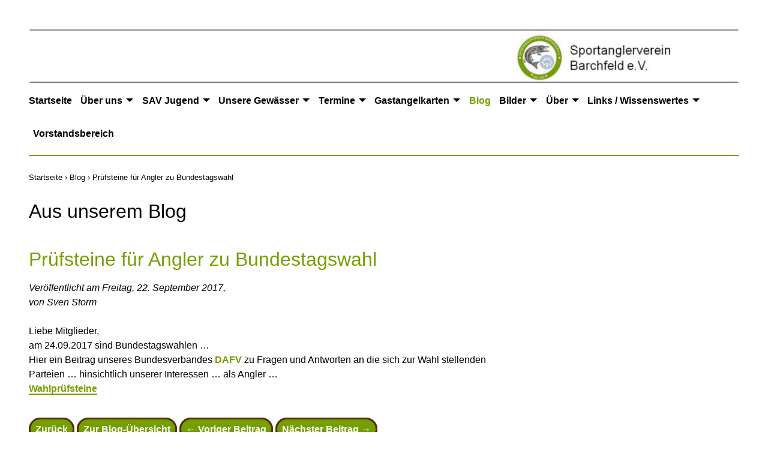

--- FILE ---
content_type: text/html; charset=UTF-8
request_url: https://sav-barchfeld.de/blog/pruefsteine-fuer-angler-zu-bundestagswahl
body_size: 4249
content:
<!DOCTYPE html>
<html lang="de" dir="ltr">
<head>
  <meta charset="utf-8">
  <title>Prüfsteine für Angler zu Bundestagswahl | Barchfelder Sportanglerverein e.V.</title>
  <meta http-equiv="X-UA-Compatible" content="IE=edge">
  <meta name="viewport" content="width=device-width, initial-scale=1.0">
  <meta name="description" content="Auf dieser Seite des Sportanglerverein Barchfeld e.V. finden Sie Aktuelles aus unserem Verein und aus den Verbänden.">
  <meta name="keywords" content="Sportanglerverein Barchfeld, Barchfelder Sportanglerverein, Barchfeld, Sportanglerverein, Anglerverein, Angeln, Thüringen, Gewässer, Fisch, Sport, SAV Barchfeld, SAV, Angelreviere, Angelkartenverkauf, Schwarzer Hecht, Munk, Werra">
  <meta name="rights" content="Copyright © Sven Storm, Lange Gasse 10, 98597 Breitungen / Werra, Germany">
  <meta name="publisher" content="Sven Storm, Lange Gasse 10, 98597 Breitungen / Werra, Germany">
  <link rel="canonical" href="https://www.sav-barchfeld.de/blog/pruefsteine-fuer-angler-zu-bundestagswahl">
  <link rel="license" href="https://www.sav-barchfeld.de/ueber-die-website/copyright" title="Urheberrecht">
  <link rel="contents" href="https://www.sav-barchfeld.de/ueber-die-website/sitemap-website" title="Inhaltsverzeichnis">
  <link rel="shortcut icon" href="https://www.sav-barchfeld.de/assets/images/favicon.ico" type="image/vnd.microsoft.icon">
  <link rel="icon" href="https://www.sav-barchfeld.de/assets/images/favicon.ico" type="image/ico">
  <meta property="og:title" content="Prüfsteine für Angler zu Bundestagswahl">
  <meta property="og:type" content="website">
  <meta property="og:url" content="https://www.sav-barchfeld.de/blog/pruefsteine-fuer-angler-zu-bundestagswahl">
  <meta property="og:site_name" content="Barchfelder Sportanglerverein e.V.">
  <meta property="og:description" content="Auf dieser Seite des Sportanglerverein Barchfeld e.V. finden Sie Aktuelles aus unserem Verein und aus den Verbänden.">
  <meta property="og:locale" content="de_DE">
  <link rel="stylesheet" href="https://www.sav-barchfeld.de/assets/css/default.min.css?version=1727079522" type="text/css">
  <!--[if lt IE 9]>
    <script src="https://www.sav-barchfeld.de/assets/js/html5shiv/html5shiv.min.js"></script>
  <![endif]-->
  <script type="text/javascript" src="https://www.sav-barchfeld.de/assets/js/jquery/jquery-1.7.1.min.js"></script>
  <script type="text/javascript" src="https://www.sav-barchfeld.de/assets/js/responsive-nav.js"></script>
</head>
<body id="top" class="blogarticle">
  <!--[if IE]>
  <div class="browserupdate">
    Sie benutzen einen veralteten Browser, der Ihren Besuch hier beeintr&auml;chtigen und Sicherheitsprobleme hervorrufen kann. Bitte
    <a href="https://browsehappy.com/" target="_browsehappycom">updaten Sie Ihren Browser!</a>
  </div>
  <![endif]-->
  <a class="hidden" href="#main" title="Überspringen Sie das Hauptmenü">Direkt zum Seiteninhalt</a>
  <header class="header cf">
    <div class="heading">
      <a class="logoquer" href="https://www.sav-barchfeld.de/">
        <img src="https://www.sav-barchfeld.de/assets/images/logo-quer.jpg" alt="Barchfelder Sportanglerverein e.V.">
      </a>
    </div>
    <!-- menu_minimaxi.php / K3 for SAV by HeinerEF -->
    <div class="cf">
    <h3 id="main-navigation" class="hidden">Haupt-Navigation:</h3>
    <button id="nav1toggle" class="nav-toggle" title="Bitte hier klicken, um das Hauptmenü anzuzeigen!"><i class="fa fa-bars" aria-hidden="true"></i></button>
    <nav id="nav1menu" class="nav-collapse nav1menu" role="navigation">
      <ul class="menu-items">
        <li><a href="https://www.sav-barchfeld.de" title="Startseite" class="">Startseite</a></li>
        <li class="dropdown"><a href="https://www.sav-barchfeld.de/about" title="&Uuml;ber uns" class="has-dropdown isnotfirst">&Uuml;ber uns</a>
          <ul class="sub-menu">
            <li><a href="https://www.sav-barchfeld.de/about/vorstand" title="Vorstand">Vorstand</a></li>
            <li><a href="https://www.sav-barchfeld.de/about/fischereiaufsicht" title="Fischereiaufsicht">Fischereiaufsicht</a></li>
            <li><a href="https://www.sav-barchfeld.de/about/mitglied-werden" title="Mitglied werden">Mitglied werden</a></li>
            <li><a href="https://www.sav-barchfeld.de/about/satzung" title="VEREINSSATZUNG des SAV Barchfeld e.V.">Satzung</a></li>
            <li><a href="https://www.sav-barchfeld.de/about/beitraege" title="Beitr&auml;ge">Beitr&auml;ge</a></li>
            <li><a href="https://www.sav-barchfeld.de/about/geschichte-des-vereins" title="Geschichte des Vereins">Geschichte des Vereins</a></li>
            <li class="dropdown"><a href="https://www.sav-barchfeld.de/about/achzig-jahre-sav" title="80 Jahre SAV" class="has-dropdown">80 Jahre SAV</a>
              <ul class="sub-menu">
                <li><a href="https://www.sav-barchfeld.de/about/achzig-jahre-sav/festveranstaltung" title="Festveranstaltung">Festveranstaltung</a></li>
                <li><a href="https://www.sav-barchfeld.de/about/achzig-jahre-sav/fischerfest" title="Fischerfest">Fischerfest</a></li>
                <li><a href="https://www.sav-barchfeld.de/about/achzig-jahre-sav/gottesdienst-und-ausklang-des-wochenendes" title="Gottesdienst und Ausklang des Wochenendes">Gottesdienst und Ausklang des Wochenendes</a></li>
              </ul>
            </li>
            <li><a href="https://www.sav-barchfeld.de/about/feedback" title="Feedback">Feedback</a></li>
            <li><a href="https://www.sav-barchfeld.de/about/vereinsheim-mieten" title="Vereinsheim mieten">Vereinsheim mieten</a></li>
          </ul>
        </li>
        <li class="dropdown"><a href="https://www.sav-barchfeld.de/sav-jugend" title="SAV Jugend" class="has-dropdown isnotfirst">SAV Jugend</a>
          <ul class="sub-menu">
            <li><a href="https://www.sav-barchfeld.de/sav-jugend/sav-jugend-blog" title="Jugend Blog">Jugend Blog</a></li>
            <li class="dropdown"><a href="https://www.sav-barchfeld.de/sav-jugend/sav-jugend-bilder" title="Bilder aus der Jugendgruppe" class="has-dropdown">Bilder aus der Jugendgruppe</a>
              <ul class="sub-menu">
                <li><a href="https://www.sav-barchfeld.de/sav-jugend/sav-jugend-bilder/jugendlager-vant-in-fambach" title="Jugendlager VANT in Fambach">Jugendlager VANT in Fambach</a></li>
                <li><a href="https://www.sav-barchfeld.de/sav-jugend/sav-jugend-bilder/jungendhegeangeln-vant-in-soemmerda" title="Jungendhegeangeln VANT in S&ouml;mmerda">Jungendhegeangeln VANT in S&ouml;mmerda</a></li>
                <li><a href="https://www.sav-barchfeld.de/sav-jugend/sav-jugend-bilder/feederlehrgang" title="Feederlehrgang">Feederlehrgang</a></li>
                <li><a href="https://www.sav-barchfeld.de/sav-jugend/sav-jugend-bilder/jugendfischen-des-vant-in-rossleben" title="Jugendfischen des VANT in Rossleben">Jugendfischen des VANT in Rossleben</a></li>
                <li><a href="https://www.sav-barchfeld.de/sav-jugend/sav-jugend-bilder/erstes-jugend-bild" title="Erstes Jugend Bild">Erstes Jugend Bild</a></li>
              </ul>
            </li>
          </ul>
        </li>
        <li class="dropdown"><a href="https://www.sav-barchfeld.de/unsere-gewaesser" title="Unsere Gew&auml;sser" class="has-dropdown isnotfirst">Unsere Gew&auml;sser</a>
          <ul class="sub-menu">
            <li><a href="https://www.sav-barchfeld.de/unsere-gewaesser/unsere-angelreviere" title="Unsere Angelreviere">Unsere Angelreviere</a></li>
            <li><a href="https://www.sav-barchfeld.de/unsere-gewaesser/gewaesserordnung" title="Gew&auml;sserordnungen">Gew&auml;sserordnungen</a></li>
            <li><a href="https://www.sav-barchfeld.de/unsere-gewaesser/schonzeiten-und-mindestmasse" title="Schonzeiten und Mindestma&szlig;e">Schonzeiten und Mindestma&szlig;e</a></li>
            <li><a href="https://www.sav-barchfeld.de/unsere-gewaesser/unsere-aufzuchtsgewaesser" title="Unsere Aufzuchtsgew&auml;sser">Unsere Aufzuchtsgew&auml;sser</a></li>
          </ul>
        </li>
        <li class="dropdown"><a href="https://www.sav-barchfeld.de/termine" title="Termine" class="has-dropdown isnotfirst">Termine</a>
          <ul class="sub-menu">
            <li><a href="https://www.sav-barchfeld.de/termine/termine-2026" title="Termine 2026">Termine 2026</a></li>
          </ul>
        </li>
        <li class="dropdown"><a href="https://www.sav-barchfeld.de/gastangelkarten" title="Gastangelkarten" class="has-dropdown isnotfirst">Gastangelkarten</a>
          <ul class="sub-menu">
            <li><a href="https://www.sav-barchfeld.de/gastangelkarten/angelkarte-online-kaufen" title="Angelkarte &quot;online&quot; kaufen">Angelkarte &quot;online&quot; kaufen</a></li>
          </ul>
        </li>
        <li><a href="https://www.sav-barchfeld.de/blog" title="Blog" class="highlighted isnotfirst">Blog</a></li>
        <li class="dropdown"><a href="https://www.sav-barchfeld.de/bilder" title="Bilder" class="has-dropdown isnotfirst">Bilder</a>
          <ul class="sub-menu">
            <li><a href="https://www.sav-barchfeld.de/bilder/bilder-2018" title="Bilder 2018">Bilder 2018</a></li>
            <li><a href="https://www.sav-barchfeld.de/bilder/bilder-2017" title="Bilder 2017">Bilder 2017</a></li>
            <li><a href="https://www.sav-barchfeld.de/bilder/bilder-2016" title="Bilder 2016">Bilder 2016</a></li>
            <li><a href="https://www.sav-barchfeld.de/bilder/bilder-2015" title="Bilder 2015">Bilder 2015</a></li>
            <li><a href="https://www.sav-barchfeld.de/bilder/bilder-2014" title="Bilder 2014">Bilder 2014</a></li>
          </ul>
        </li>
        <li class="dropdown"><a href="https://www.sav-barchfeld.de/ueber-die-website" title="&Uuml;ber die Webseite" class="has-dropdown isnotfirst">&Uuml;ber</a>
          <ul class="sub-menu">
            <li><a href="https://www.sav-barchfeld.de/ueber-die-website/kontakt" title="Kontakt">Kontakt</a></li>
            <li><a href="https://www.sav-barchfeld.de/ueber-die-website/feedback" title="Feedback">Feedback</a></li>
            <li><a href="https://www.sav-barchfeld.de/ueber-die-website/impressum" title="Impressum/Anbieterkennzeichnung">Impressum</a></li>
            <li><a href="https://www.sav-barchfeld.de/ueber-die-website/copyright" title="Copyright-/Urheberrechtshinweis">Copyright</a></li>
            <li><a href="https://www.sav-barchfeld.de/ueber-die-website/datenschutzerklaerung" title="Datenschutzerkl&auml;rung">Datenschutzerkl&auml;rung</a></li>
            <li><a href="https://www.sav-barchfeld.de/ueber-die-website/sitemap-website" title="Sitemap der Website">Sitemap der Website</a></li>
          </ul>
        </li>
        <li class="dropdown"><a href="https://www.sav-barchfeld.de/weiteres" title="Links / Wissenswertes" class="has-dropdown isnotfirst">Links / Wissenswertes</a>
          <ul class="sub-menu">
            <li><a href="https://www.sav-barchfeld.de/weiteres/links" title="Links">Links</a></li>
            <li><a href="https://www.sav-barchfeld.de/weiteres/lexikon" title="Lexikon">Lexikon</a></li>
            <li><a href="https://www.sav-barchfeld.de/weiteres/wettervorhersage" title="Wetter in Barchfeld">Wetter in Barchfeld</a></li>
            <li><a href="https://www.sav-barchfeld.de/weiteres/anglerwitze" title="Anglerwitze">Anglerwitze</a></li>
            <li><a href="https://www.sav-barchfeld.de/weiteres/ebook" title="ebook | Der neue Arlinghaus - Nachhaltiges Management von Angelgew&auml;ssern: Ein Praxisleitfaden Berichte des IGB, Band 30, 231 S.">ebook | Der neue Arlinghaus - Nachhaltiges Management von Angelgew&auml;ssern: Ein Praxisleitfaden Berichte des IGB, Band 30, 231 S.</a></li>
            <li><a href="https://www.sav-barchfeld.de/weiteres/ebook-rote-liste-der-rundmaeuler-und-fische-thueringens" title="ebook | Rote Liste der Rundm&auml;uler und Fische Th&uuml;ringens">ebook | Rote Liste der Rundm&auml;uler und Fische Th&uuml;ringens</a></li>
            <li><a href="https://www.sav-barchfeld.de/weiteres/fische-in-thueringen" title="ebook | Fische in Th&uuml;ringen">ebook | Fische in Th&uuml;ringen</a></li>
            <li><a href="https://www.sav-barchfeld.de/weiteres/kleine-gewaesserfibel" title="ebook | Die kleine Gew&auml;sserfibel">ebook | Die kleine Gew&auml;sserfibel</a></li>
            <li><a href="https://www.sav-barchfeld.de/weiteres/ebook-fragen-antworten-zu-artenschutz-fischerei-und-jagd" title="ebook | Fragen &amp; Antworten zu Artenschutz, Fischerei und Jagd">ebook | Fragen &amp; Antworten zu Artenschutz, Fischerei und Jagd</a></li>
          </ul>
        </li>
        <li><a href="https://www.sav-barchfeld.de/board" title="Vorstandsbereich" class="isnotfirst">Vorstandsbereich</a></li>
      </ul>
    </nav>
    </div>
    <script>
    var customToggle = document.getElementById( 'nav1toggle' );
    var navigation = responsiveNav(".nav1menu", { customToggle: "#nav1toggle", enableFocus: true, enableDropdown: true, closeOnNavClick: true, openDropdown: '<span class="screen-reader-text">Öffne Menü</span>', closeDropdown: '<span class="screen-reader-text">Schließe Menü</span>', resizeMobile: function () { customToggle.setAttribute( 'aria-controls', 'nav' ); }, resizeDesktop: function () { customToggle.removeAttribute( 'aria-controls' ); }, });
    </script>
<!-- :site\snippets\active_user.php [k3] -->
  </header>
<!-- snippets\breadcrumb.php -->
    <div class="breadcrumb">
      <a id="breadcrumb"></a>
      <ul>
        <li><a href="https://www.sav-barchfeld.de">Startseite</a> &rsaquo;&nbsp;</li>
        <li><a href="https://www.sav-barchfeld.de/blog">Blog</a> &rsaquo;&nbsp;</li>
        <li><span class="active">Prüfsteine für Angler zu Bundestagswahl</span></li>
      </ul>
    </div>
  <a id="main"></a>
  <!-- ********************************************************************************************** -->
  <main class="main cf" role="main">
    <!-- templates\blogarticle.php: -->
    <h1>Aus unserem Blog</h1>
    <br>
    <div class="text blog">
        <!-- snippets\blogarticle.php: / K3: figure with getCoverImage() / 2020-08-15 preview-thumb -->
        <!-- snippets\pagetitle.php -->
        <h2>Prüfsteine für Angler zu Bundestagswahl</h2>
        <!-- :snippets\pagetitle.php -->
        <p class="published">Veröffentlicht am <time datetime="2017-09-22T00:00:00+02:00">Freitag, 22. September 2017</time>,
        <br>
        von Sven Storm        <br>
</p>
        <p>Liebe Mitglieder,<br />
am 24.09.2017 sind Bundestagswahlen &#8230;<br />
Hier ein Beitrag unseres Bundesverbandes<strong> DAFV</strong> zu Fragen und Antworten an die sich zur Wahl stellenden Parteien &#8230; hinsichtlich unserer Interessen &#8230; als Angler &#8230;<br />
<a href="http://www.dafv.de/index.php/home/nachrichten-und-pressemitteilungen/wahlpruefsteine-des-dafv-zur-bundestagswahl-2017" rel="noreferrer" target="_blank"><strong>Wahlpr&uuml;fsteine</strong></a></p>
        <!-- :snippets\blogarticle.php -->
    </div>
    <nav class="pagination">
      <a href="javascript:history.back();" title="Zurück zur letzten Webseite"><span class="btn">Zurück</span></a>
      <a href="https://www.sav-barchfeld.de/blog/seite:6" title="Zur zugehörigen Blog-Übersicht"><span class="btn">Zur Blog-Übersicht</span></a>
      <a href="https://www.sav-barchfeld.de/blog/afz-fischwaid-03-2017-online" title="AFZ Fischwaid 03/2017 online"><span class="btn">&larr;&nbsp;Voriger&nbsp;Beitrag</span></a>
      <a href="https://www.sav-barchfeld.de/blog/fischwaid-01-2017-online" title="AFZ Fischwaid 02/2017 online"><span class="btn">Nächster&nbsp;Beitrag&nbsp;&rarr;</span></a>
    </nav>
  </main>
  <div class="footer cf" role="contentinfo">
    <div class='counter'>Besucher: 377.417</div>
    <div class="mylogin">
      <a href="https://www.sav-barchfeld.de/setup/login">Login</a>
    </div>
    <div class="copyright">
      <p><a href="https://www.sav-barchfeld.de/ueber-die-website/copyright/" title="Copyright-/Urheberrechtshinweis">Copyright</a> - <a href="https://www.sav-barchfeld.de/ueber-die-website/kontakt" title="Kontakt">Kontakt</a> - <a href="https://www.sav-barchfeld.de/ueber-die-website/impressum" title="Impressum/Anbieterkennzeichnung">Impressum</a> - <a href="https://www.sav-barchfeld.de/ueber-die-website/datenschutzerklaerung" title="Datenschutzerkl&auml;rung">Datenschutzerkl&auml;rung</a> - <a href="https://www.sav-barchfeld.de/ueber-die-website/sitemap-website" title="Sitemap der Website">Sitemap</a></p>
    </div>
  </div>
  <a href="#top" class="to-top">Hoch</a>
  <script src="https://www.sav-barchfeld.de/assets/js/site.js"></script>
  <noscript>
    <div class="browserupdate">
      <h1>In Ihrem Browser ist <b>JavaScript</b> deaktiviert!</h1>
      <p>Ohne JavaScript wird diese Webseite nur unvollständig angezeigt!</p>
      <p><a href="https://www.enable-javascript.com/de/" target="_blank">Hier finden Sie eine Anleitung, wie Sie JavaScript in Ihrem Browser einschalten</a>.</p>
    </div>
  </noscript>
 </body>
</html>


--- FILE ---
content_type: text/css
request_url: https://www.sav-barchfeld.de/assets/css/default.min.css?version=1727079522
body_size: 11778
content:
/* Last update 2024-09-23 10:18:40 +02:00 by "SCSSPHP plugin" using "scssphp/scssphp" */
@charset "UTF-8";.shariff_home{width:100%}.shariff_header{float:right;display:float;margin-left:0px;display:inline;display:table-cell}.shariff ul{margin-bottom:0px !important}.shariff{display:inline !important}.shariff::after,.shariff::before{content:" ";display:table}.shariff::after{clear:both}.shariff ul{padding:0;margin:0}.shariff li{height:30px;display:inline-block;margin-right:14px;overflow:hidden;width:120px}.shariff li:last-child{margin-right:0}.shariff li a{color:#fff;position:relative;display:block;padding-left:34px;padding-right:5px;font-size:12px;line-height:31px;text-decoration:none}.shariff li.shariff-button a::before{position:absolute;left:5px;font-family:FontAwesome;font-weight:normal;-webkit-font-smoothing:antialiased;-moz-osx-font-smoothing:grayscale}.shariff li.facebook a{padding-left:24px;background-color:#3b5998}.shariff li.facebook a:hover{background-color:#4273c8}.shariff li.facebook a::before{content:"";font-size:17px}.shariff li.facebook .share_count{color:#183a75;background-color:#99adcf}.shariff li.whatsapp a{padding-left:24px;background-color:#5cbe4a}.shariff li.whatsapp a:hover{background-color:#34af23}.shariff li.whatsapp a::before{content:"";font-size:17px}.shariff li.whatsapp .share_count{color:#183a75;background-color:#99adcf}.shariff li.twitter a{background-color:#3a3a3a}.shariff li.twitter a:hover{background-color:#555}.shariff li.twitter .share_count{color:#0174a4;background-color:#96D4EE}.shariff li.print a{background-color:#999}.shariff li.print a:hover{background-color:#a8a8a8}.shariff li.print a::before{content:"";font-size:22px}.shariff li.print .fa-print{font-size:21px}@media only screen and (min-width:600px){.shariff .print .fa-print{font-size:18px}}.shariff li.mail a{background-color:#191970}.shariff li.mail a:hover{background-color:#7575E1}.shariff li.mail a::before{content:"";font-size:18px}.shariff li.info{width:23px;height:28px;border:1px solid #ccc}.shariff li.info a{padding:0}.shariff li.info a::before{content:"";font-size:16px;left:9px;color:#666}.shariff li.info a:hover{background-color:#efefef}.shariff li.info .share_text{display:block;text-indent:-9999px}.shariff li .share_count{padding:0 8px;height:28px;position:absolute;top:1px;right:1px;line-height:30px}@font-face{font-family:"FontAwesome";font-weight:normal;font-style:normal;src:url(../fonts/fontawesome-webfont.woff2)format("woff2"),url(../fonts/fontawesome-webfont.woff)format("woff")}@font-face{font-family:"Source Sans Pro";font-style:normal;font-weight:300;src:local("Source Sans Pro Light"),local("SourceSansPro-Light"),url(../fonts/sourcesanspro-300.woff2)format("woff2"),url(../fonts/sourcesanspro-300.woff)format("woff")}@font-face{font-family:"Source Sans Pro";font-style:normal;font-weight:400;src:local("Source Sans Pro"),local("SourceSansPro-Regular"),url(../fonts/sourcesanspro-400.woff2)format("woff2"),url(../fonts/sourcesanspro-400.woff)format("woff")}@font-face{font-family:"Source Sans Pro";font-style:italic;font-weight:400;src:local("Source Sans Pro Italic"),local("SourceSansPro-It"),url(../fonts/sourcesanspro-400-italic.woff2)format("woff2"),url(../fonts/sourcesanspro-400-italic.woff)format("woff")}@font-face{font-family:"Source Sans Pro";font-style:normal;font-weight:600;src:local("Source Sans Pro Semibold"),local("SourceSansPro-Semibold"),url(../fonts/sourcesanspro-600.woff2)format("woff2"),url(../fonts/sourcesanspro-600.woff)format("woff")}*,*:before,*:after{margin:0;padding:0;border:0;-webkit-box-sizing:border-box;-moz-box-sizing:border-box;box-sizing:border-box}article,aside,details,figure,figcaption,footer,header,hgroup,main,nav,section,summary{display:block}img{display:block;max-width:100%}a{color:#000;text-decoration:none;transition:color .3s,background .3s,border .3s}a:hover{color:#759E00;border-bottom:2px solid #759E00}.cf:after{content:"";display:table;clear:both}html{background-color:#FFFFFF;min-height:101%;cursor:default;font-family:"Source Sans Pro","Trebuchet MS","Helvetica Neue",Helvetica,Arial,sans-serif;-webkit-text-size-adjust:100%;-ms-text-size-adjust:100%;text-size-adjust:100%}@media screen and (max-width:42em){html{-webkit-hyphens:auto;-moz-hyphens:auto;-ms-hyphens:auto;hyphens:auto}}body{background-color:#FFFFFF;min-height:100%;margin:0 auto;font-size:16px;line-height:1.5em;padding:1.5em 1.5em 0px;max-width:1320px;box-shadow:0 0 10px rgba(0,0,0,.9)}.hidden{display:none}.header{border-bottom:2px solid #759E00;margin-bottom:1.5em}@media screen and (max-width:42em){.header{margin-bottom:.5em}}.header .mainmenu{padding-top:1.5em}.history{float:right;display:inline;text-align:left}.history li{list-style:none}.history li a{border-bottom:2px solid #ddd !important}.history{border-width:1px;border-style:solid;border-color:red;vertical-align:top;padding:.5em}.nav-collapse{width:100%;margin-bottom:.5em}.nav-collapse ul{margin:0;padding:0;width:100%;display:block;list-style:none}.nav-collapse li{width:100%;display:block}.js .nav-collapse{clip:rect(0 0 0 0);max-height:0;position:absolute;display:block;overflow:hidden;zoom:1}.nav-collapse.opened{max-height:9999px}.nav-toggle{-webkit-tap-highlight-color:rgba(0,0,0,0);-webkit-touch-callout:none;-webkit-user-select:none;-moz-user-select:none;-ms-user-select:none;-o-user-select:none;user-select:none}@media screen and (min-width:60em){.js .nav-collapse{position:relative}.js .nav-collapse.closed{max-height:none}.nav-toggle{display:none}}button.nav-toggle,button.dropdown-toggle{-webkit-appearance:button;cursor:pointer}button.dropdown-toggle{background-color:transparent;font-weight:600}.screen-reader-text{clip:rect(1px,1px,1px,1px);position:absolute !important;height:1px;width:1px;overflow:hidden}.screen-reader-text:focus{background-color:#f1f1f1;border-radius:3px;box-shadow:0 0 2px 2px rgba(0,0,0,.6);clip:auto !important;color:#21759b;display:block;font-size:14px;font-size:.875rem;font-weight:600;height:auto;left:5px;line-height:normal;padding:15px 23px 14px;text-decoration:none;top:5px;width:auto;z-index:100000}.nav-collapse,.nav-collapse *{-webkit-box-sizing:border-box;-moz-box-sizing:border-box;box-sizing:border-box}.nav-collapse{-webkit-user-select:none;-moz-user-select:none;-ms-user-select:none;-o-user-select:none;user-select:none}.nav-collapse,.nav-collapse ul{list-style:none;width:100%;float:left}@media screen and (min-width:60em){.nav-collapse{width:auto}}.nav-collapse > ul{border-top:1px solid rgba(255,255,255,.15)}.nav-collapse li{float:left;width:100%}@media screen and (min-width:60em){.nav-collapse li{width:auto}}.nav-collapse a{background-color:transparent;color:#000;border-bottom:1px solid rgba(255,255,255,.15);float:left;padding:1em;text-decoration:none;width:100%;font-size:1em}.nav-collapse .menu-items ul a{padding-left:1em}@media screen and (min-width:60em){.nav-collapse a{border-bottom:0;border-right:1px solid white;padding:1em 1.5em;margin:0;float:left;text-align:center}.nav-collapse li:first-child a{border-left:0}}.nav-toggle{border:1px solid #3e4853;color:#000;background-color:#fff;font-weight:600;-webkit-font-smoothing:antialiased;-moz-osx-font-smoothing:grayscale;-webkit-touch-callout:none;-webkit-user-select:none;-moz-user-select:none;-ms-user-select:none;user-select:none;text-decoration:none;position:relative;overflow:hidden;float:right;line-height:39px;padding:0 .75em;margin-top:7px;margin-right:5%}.nav-toggle:hover,.nav-toggle:focus,.nav-toggle:active{background-color:#000;color:#fff}@media screen and (max-width:59.999em){.js .nav-collapse{visibility:hidden}.js .nav-collapse.opened{visibility:visible}.js .nav-collapse.multiple-level-nav.opened.dropdown-active{max-height:9999px !important}.js .nav-collapse.multiple-level-nav .sub-menu{clip:rect(0 0 0 0);max-height:0;position:absolute;display:none;overflow:hidden;zoom:1}.js .nav-collapse.multiple-level-nav .sub-menu.toggled{display:block;max-height:9999px;position:relative}.js .nav-collapse li{position:relative}.js .nav-collapse li a.has-dropdown{padding-right:4em}.js .nav-collapse .dropdown-toggle{border:1px solid #fff;color:#fff;content:"";height:46px;width:46px;padding:0;position:absolute;margin:0;text-transform:lowercase;top:.6em;right:4%}.js .nav-collapse .dropdown-toggle:hover,.js .nav-collapse .dropdown-toggle:focus,.js .nav-collapse .dropdown-toggle:active{background-color:#fff;color:#759E00}.js .nav-collapse .dropdown-toggle:after{content:"+";font-size:20px}.js .nav-collapse .dropdown-toggle.toggled:after{content:"-"}}.nav-collapse ul ul a{background-color:#1a1a1a;color:#fff}.nav-collapse ul ul ul a{background-color:#333}.nav-collapse ul ul ul ul a{background-color:#4d4d4d}.nav-collapse ul ul ul ul ul a{background-color:#666}@media screen and (max-width:59.999em){.nav-collapse > ul > li > a{background-color:black;color:#fff;font-weight:600}.nav-collapse .menu-items ul a{padding-left:2em}.nav-collapse .menu-items ul ul a{padding-left:3em}.nav-collapse .menu-items ul ul ul a{padding-left:4em}.nav-collapse .menu-items ul ul ul ul a{padding-left:5em}}@media screen and (min-width:60em){.dropdown-toggle{display:none}}.menu-items ul ul{border:0;padding:0}@media screen and (min-width:60em){.nav-collapse{padding-right:4%;position:relative}.js .nav-collapse,.js .nav-collapse .dropdown ul{max-height:none;overflow:visible}.has-dropdown:after{font-size:1.5em;line-height:.8;float:right;content:"";width:0;height:0;margin:1em 0 0 .25em;border-left:6px solid transparent;border-right:6px solid transparent;border-top:6px solid #000}.nav-collapse > ul.menu-items > li > a:hover.has-dropdown:after{border-top:6px solid #fff}.dropdown ul .has-dropdown:after{content:"";width:0;height:0;margin:.3em 0 0 .5em;border-bottom:6px solid transparent;border-top:6px solid transparent;border-left:6px solid #fff}.dropdown ul a:hover.has-dropdown:after{border-left:6px solid #fff}.nav-collapse .dropdown{position:relative}.nav-collapse .dropdown li{width:100%}.nav-collapse .dropdown ul a{text-align:left;border:0;border-top:1px solid #fff}.nav-collapse li{border:0;display:inline-block;height:55px;line-height:55px;position:relative}.nav-collapse a{background-color:transparent;display:inline-block;padding:0 1em}.nav-collapse > ul > li > a{padding:0 .42em 0 0;font-weight:600}.nav-collapse > ul > li > a.isnotfirst{padding-left:.42em}.nav-collapse ul ul{float:left;margin:0;position:absolute;top:85px;left:-999em;z-index:99999;text-align:center}.nav-collapse li li{border:0;display:block;height:auto;line-height:1.0909090909}.nav-collapse ul ul ul{left:-999em;top:20px}.nav-collapse ul ul a{padding:15px 12px;white-space:normal;width:200px}.nav-collapse ul li:hover > ul,.nav-collapse ul li.focus > ul{top:55px;left:0}.nav-collapse > ul > li:hover > ul:before,.nav-collapse > ul > li.focus > ul:before{position:absolute;z-index:-1;content:"";top:-1em;left:0;border-top:1em solid transparent;border-bottom:1em solid transparent;border-left:1em solid #1a1a1a}.nav-collapse ul ul li:hover > ul,.nav-collapse ul ul li.focus > ul{top:0;left:0;margin-left:200px;border-left:1px solid #fff}}.nav-collapse a.highlighted,.nav-collapse a.current{color:#759E00}.nav-collapse ul ul li a:hover,.nav-collapse li.focus > a{background-color:#759E00;color:#fff;color:#fff}.nav-collapse > ul > li > a:hover{background-color:#759E00;color:#fff}.nav-collapse a.current{cursor:not-allowed}@media print{nav#nav1menu,nav#nav2menu{display:none}}iframe.map{height:700px;width:850px;width:100%}@media screen{body{padding:3em 3em 0px}.logo{float:left}}@media screen and (max-width:30em){body{padding:1.5em .5em .2px;box-shadow:0 0 0 rgba(0,0,0,0)}iframe.map{height:350px;width:100%}}@media screen and (max-width:42em){.logoquer img{align:right;display:inline;position:absolute;max-width:42em !important;right:0px}.heading{min-height:50px}iframe.map{height:500px;width:100%}}h1{font-size:2em;line-height:1.25em;font-weight:400;margin-bottom:.5em}h2{font-size:2em;line-height:1.25em;font-weight:400;margin-bottom:.5em;color:#759E00}h3{font-size:1.5em;line-height:1.5em;font-weight:400;margin-bottom:.5em}h4{font-size:1.25em;font-weight:600;line-height:1.5em;margin-bottom:.5em;color:#759E00}h5{font-size:1.125em;font-weight:600;line-height:1.5em;margin-bottom:.5em}h6{font-size:1.125em;font-weight:600;line-height:1.5em;margin-bottom:.5em;color:#759E00}h1 a,h2 a,h3 a,h4 a,h5 a{color:inherit;border:0 !important}h1 a.sav,h2 a.sav,h3 a.sav,h4 a.sav,h5 a.sav{color:#759E00}h1,h2,h3,h4{-webkit-hyphens:auto;-moz-hyphens:auto;-ms-hyphens:auto;hyphens:auto}.main{padding-bottom:1.5em;padding-top:1.5em;border-bottom:2px solid #759E00}.main hr{margin:3em 0;height:2px;background:#759e00}@media screen and (max-width:42em){.main hr{margin:1em 0}}.main p,.main .teaser img{margin-bottom:1.5em}.main ul ~ p,.main ol ~ p,.main ul ~ figure,.main ol ~ figure,.main ul ~ h1,.main ol ~ h1,.main ul ~ h2,.main ol ~ h2,.main ul ~ h3,.main ol ~ h3,.main ul ~ h4,.main ol ~ h4{margin-top:1.5rem}.main ol ul,.main ul ol,.main ul ul,.main ol ol{margin-bottom:0px}.main a,.main h1 span a{border-bottom:2px solid #759e00}.main a:hover{border-color:#759e00;border-bottom:2px solid}.main .pagination a{border-bottom:0 !important}.text ul,.text ol{margin-left:1.5em}.meta{margin-bottom:1.5em}.meta li{float:left;list-style:none;margin-right:2em;color:#759E00}.meta li b{font-weight:400;color:#000;padding-right:.25em}.teaser{list-style:none;margin-bottom:0 !important;padding-bottom:0}.teaser li{margin-bottom:1.5em;list-style:none;-webkit-hyphens:auto;-moz-hyphens:auto;-ms-hyphens:auto;hyphens:auto}.teaser li.adminnecessaryblog{border:2px dashed #ff0080;padding:6px}.teaser li.invisibleblog{border:2px dotted blue;padding:6px}@media screen and (min-width:50em){.teaser li{float:left;width:30%;margin-left:5%}.teaser li.first{margin-left:0}}.nextprev .prev{float:left}.nextprev .next{float:right}.footer{padding:1em 0 5px;font-size:.8em}.counter{float:left;display:inline;color:#aaa}.mylogin{float:right;display:inline}.mylogin a{color:#aaa}.footer p{text-align:center}.site-slogan{font-size:.9em}.footer .feed{float:left;display:inline}.footer .feed a{color:#000}.footer .feed a i{color:#E4702E}.user-avatar{height:140px;width:140px}.admin-user-name{padding:0 0 .5em}.user-name{padding:.5em 0px 1em}div.admin code,div.user code{color:#0000FF;font-weight:bold;font-size:1.125em}.blogarticle code,.blogarticle pre{color:#00F;background-color:#f9f9f9;padding:.25em;margin-bottom:1em}.inline{display:inline}.left{text-align:left}.right{text-align:right}.center{text-align:center}.white{color:#fff}.mini{font-size:.75em;line-height:1.1em}.size10p{font-size:10%}b,strong{color:#759E00}.red{color:#f00 !important}.blue{color:#00f !important}.black{color:#000 !important}div.admin code,div.user code{font-weight:bold;font-size:1.125em}div.user .admin-user-name code{color:#00F}.pagestatus{color:#F117DB !important;font-style:italic;font-weight:600}.admincolortest{color:#0F0 !important}.admincolor{color:blue !important}.admineditlink{font-size:75%;border-bottom:0px !important;font-weight:bold}.list_intern,.list_intern a{font-style:italic;color:#008040}.intern,a.intern,.intern a{color:#FF0080}.upcasefirstchars{text-transform:capitalize}.browserupdate{display:block;margin-bottom:1em;padding:2em;color:#fff;text-align:center;background-color:#f00}.browserupdate a{color:#fff;text-decoration:underline}figure{display:inline-block;margin:0;margin-bottom:1em}figure img{margin:0 !important}figure img.img-responsive{max-width:100%}a.right,p img.right{float:right;margin-left:20px}figure.right,figure.left,a.left,p img.left{float:left;margin-right:20px}figure.center,figure.center img,a.center,p img.center{display:inline-block;float:left;margin-right:20px}p .extern{border-bottom:none !important}div.breadcrumb{overflow:hidden;font-size:.8em}div.breadcrumb li{float:left;list-style:outside none none}.rundrum,.rundrum td,.rundrum th,.rundrum td li{border-width:1px;border-style:solid;border-color:blue;vertical-align:top}p.meetingdates,span.published,p.published{font-style:italic}figcaption{text-align:center;border-bottom:1px solid #759E00 !important;border-left:1px solid #759E00 !important;border-right:1px solid #759E00 !important;padding-left:3px;padding-right:3px}figure.CoverImageHome img{width:100%}figure.CoverImageHome{margin-bottom:2em;display:block}figcaption.caption-top{border-top:1px solid #759E00 !important;border-bottom:0px !important}figcaption .copyright{font-size:75%;text-align:right;color:#808080}figcaption .caption{font-size:1rem;color:#759E00;font-weight:bold}.veranstaltungstyp{line-height:1em;margin:0px;font-style:italic}table{margin-bottom:20px}table,table td{border-width:1px;border-style:dotted;border-color:#759E00;vertical-align:top;padding:10px;border-collapse:collapse;background-color:#FFFFFF}table p{margin-bottom:0px !important}thead th,thead{position:-webkit-sticky;position:sticky;top:0}table th:not(:empty){vertical-align:top;padding:10px;border-collapse:collapse;outline-style:dotted;outline-width:1px;outline-color:#fff;color:#fff;background-color:#759E00}tr.even td{background-color:#f4f7eb}@media screen{tr.nextevent td{font-weight:600;background-color:#c8d899}}div.overflowx{overflow-x:visible}.pagination{margin-top:2em}.btn{font-size:1em;line-height:3em;padding:.5em;color:#ffffff;font-weight:600;background:#759E00;border:3px solid #572e05;-webkit-border-radius:23px;-moz-border-radius:23px;border-radius:23px;vertical-align:middle;-webkit-appearance:none;-moz-appearance:none;appearance:none;white-space:nowrap}.btn.inactive{opacity:.5;filter:alpha(opacity=50)}.btn:focus,.btn:hover{background-color:#000;color:#fff}.buttons-centered{text-align:center}blockquote:before,blockquote:after{content:none}div blockquote{border-left:3px solid #759E00;padding-left:20px}blockquote{quotes:none}div.user{border-bottom:2px solid #759E00}.input{padding:.5em;font-size:1em;line-height:1.5em;font-weight:400;border:2px solid #ddd;background:#fff;width:100%;display:block;-webkit-appearance:none;-moz-appearance:none;-ms-appearance:none;appearance:none;border-radius:0}.input:focus{outline:0;border-color:#8dae28}.label{display:block;font-size:1em;font-weight:600;line-height:1.5em;padding-bottom:.5em;position:relative}.label abbr{border:0 none;color:#8dae28;padding-left:.25em;text-decoration:none}.icon{font-size:14px;position:relative;top:10px;display:inline-block;font-style:normal;font-weight:bold;text-align:center;line-height:1em}.modal-content{margin:1.5em;margin-left:2em;margin:1.5em auto 1.5em auto;max-width:32em;padding:2em;box-shadow:0 0 10px rgba(0,0,0,.9);z-index:100}.modal-content .form{padding:1.5em}fieldset{border:0 none}.message-is-alert{text-align:center;color:#fff;background:#f00;padding:.5em}.field{margin-bottom:1.5em;position:relative}.field-icon{position:absolute;top:2px;right:2px;bottom:2px;width:3em;border-left:1px dashed #ddd;background:#fff;pointer-events:none}.field-icon .icon{position:absolute;top:50%;left:0;right:0;text-align:center;margin-top:-7px;color:#777}.field-with-icon .input{padding-right:3em}.field-icon span{display:block;padding:0;line-height:3em;font-size:.8em;text-align:center;color:#777}.field-content{position:relative}.no-margin-bottom{margin-bottom:0em !important}ul.bilderliste li,ul.gallery li{list-style:none;margin-top:2em}ul.bilderliste,ul.gallery{margin-left:0px}div.window-size-indicator{font:.8em sans-serif;position:fixed;left:0;bottom:8.4em;z-index:999999;padding:.25em .25em;color:#fff;background-color:#222}.to-top{position:fixed;right:0;bottom:6em;z-index:999;padding:.5em 1em;background-color:rgba(255,255,255,.8);border-width:1px;border-style:dotted;border-color:#759E00;opacity:.8;filter:alpha(opacity=80)}.to-top:after{content:"↑";margin-left:.25em}div.table{display:table;border-collapse:collapse;width:100%}div.tr{display:table-row}div.td{display:table-cell;border:0 solid #FFF;padding:0px;overflow:hidden}.subtitle{font-size:1.25rem;font-weight:400;line-height:1.5}tr.ishidden,div.ishidden{background:#F4EFE3}div.websitemenu .depth-1 > a{font-weight:600;font-style:italic}.coverimage_youth{margin-left:0px}hr.youth{margin-top:0px}div.table.alphabetise div.tr div.td.first,div.table.alphabetise div.tr div.td span.item{padding-right:10px;white-space:nowrap}main.main div.text p,main.main div.text > ul,main.main div.text > ol,div.blog.total p{max-width:50em}tt{background-color:#FFFFE0}.fa{display:inline-block;font:normal normal normal 14px/1 FontAwesome;font-size:inherit;text-rendering:auto;-webkit-font-smoothing:antialiased;-moz-osx-font-smoothing:grayscale}.fa-lg{font-size:1.3333333333em;line-height:.75em;vertical-align:-15%}.fa-2x{font-size:2em}.fa-3x{font-size:3em}.fa-4x{font-size:4em}.fa-5x{font-size:5em}.fa-fw{width:1.2857142857em;text-align:center}.fa-ul{padding-left:0;margin-left:2.1428571429em;list-style-type:none}.fa-ul > li{position:relative}.fa-li{position:absolute;left:-2.1428571429em;width:2.1428571429em;top:.1428571429em;text-align:center}.fa-li.fa-lg{left:-1.8571428571em}.fa-glass:before{content:""}.fa-music:before{content:""}.fa-search:before{content:""}.fa-envelope-o:before{content:""}.fa-heart:before{content:""}.fa-star:before{content:""}.fa-star-o:before{content:""}.fa-user:before{content:""}.fa-film:before{content:""}.fa-th-large:before{content:""}.fa-th:before{content:""}.fa-th-list:before{content:""}.fa-check:before{content:""}.fa-remove:before,.fa-close:before,.fa-times:before{content:""}.fa-search-plus:before{content:""}.fa-search-minus:before{content:""}.fa-power-off:before{content:""}.fa-signal:before{content:""}.fa-gear:before,.fa-cog:before{content:""}.fa-trash-o:before{content:""}.fa-home:before{content:""}.fa-file-o:before{content:""}.fa-clock-o:before{content:""}.fa-road:before{content:""}.fa-download:before{content:""}.fa-arrow-circle-o-down:before{content:""}.fa-arrow-circle-o-up:before{content:""}.fa-inbox:before{content:""}.fa-play-circle-o:before{content:""}.fa-rotate-right:before,.fa-repeat:before{content:""}.fa-refresh:before{content:""}.fa-list-alt:before{content:""}.fa-lock:before{content:""}.fa-flag:before{content:""}.fa-headphones:before{content:""}.fa-volume-off:before{content:""}.fa-volume-down:before{content:""}.fa-volume-up:before{content:""}.fa-qrcode:before{content:""}.fa-barcode:before{content:""}.fa-tag:before{content:""}.fa-tags:before{content:""}.fa-book:before{content:""}.fa-bookmark:before{content:""}.fa-print:before{content:""}.fa-camera:before{content:""}.fa-font:before{content:""}.fa-bold:before{content:""}.fa-italic:before{content:""}.fa-text-height:before{content:""}.fa-text-width:before{content:""}.fa-align-left:before{content:""}.fa-align-center:before{content:""}.fa-align-right:before{content:""}.fa-align-justify:before{content:""}.fa-list:before{content:""}.fa-dedent:before,.fa-outdent:before{content:""}.fa-indent:before{content:""}.fa-video-camera:before{content:""}.fa-photo:before,.fa-image:before,.fa-picture-o:before{content:""}.fa-pencil:before{content:""}.fa-map-marker:before{content:""}.fa-adjust:before{content:""}.fa-tint:before{content:""}.fa-edit:before,.fa-pencil-square-o:before{content:""}.fa-share-square-o:before{content:""}.fa-check-square-o:before{content:""}.fa-arrows:before{content:""}.fa-step-backward:before{content:""}.fa-fast-backward:before{content:""}.fa-backward:before{content:""}.fa-play:before{content:""}.fa-pause:before{content:""}.fa-stop:before{content:""}.fa-forward:before{content:""}.fa-fast-forward:before{content:""}.fa-step-forward:before{content:""}.fa-eject:before{content:""}.fa-chevron-left:before{content:""}.fa-chevron-right:before{content:""}.fa-plus-circle:before{content:""}.fa-minus-circle:before{content:""}.fa-times-circle:before{content:""}.fa-check-circle:before{content:""}.fa-question-circle:before{content:""}.fa-info-circle:before{content:""}.fa-crosshairs:before{content:""}.fa-times-circle-o:before{content:""}.fa-check-circle-o:before{content:""}.fa-ban:before{content:""}.fa-arrow-left:before{content:""}.fa-arrow-right:before{content:""}.fa-arrow-up:before{content:""}.fa-arrow-down:before{content:""}.fa-mail-forward:before,.fa-share:before{content:""}.fa-expand:before{content:""}.fa-compress:before{content:""}.fa-plus:before{content:""}.fa-minus:before{content:""}.fa-asterisk:before{content:""}.fa-exclamation-circle:before{content:""}.fa-gift:before{content:""}.fa-leaf:before{content:""}.fa-fire:before{content:""}.fa-eye:before{content:""}.fa-eye-slash:before{content:""}.fa-warning:before,.fa-exclamation-triangle:before{content:""}.fa-plane:before{content:""}.fa-calendar:before{content:""}.fa-random:before{content:""}.fa-comment:before{content:""}.fa-magnet:before{content:""}.fa-chevron-up:before{content:""}.fa-chevron-down:before{content:""}.fa-retweet:before{content:""}.fa-shopping-cart:before{content:""}.fa-folder:before{content:""}.fa-folder-open:before{content:""}.fa-arrows-v:before{content:""}.fa-arrows-h:before{content:""}.fa-bar-chart-o:before,.fa-bar-chart:before{content:""}.fa-twitter-square:before{content:""}.fa-facebook-square:before{content:""}.fa-camera-retro:before{content:""}.fa-key:before{content:""}.fa-gears:before,.fa-cogs:before{content:""}.fa-comments:before{content:""}.fa-thumbs-o-up:before{content:""}.fa-thumbs-o-down:before{content:""}.fa-star-half:before{content:""}.fa-heart-o:before{content:""}.fa-sign-out:before{content:""}.fa-linkedin-square:before{content:""}.fa-thumb-tack:before{content:""}.fa-external-link:before{content:""}.fa-sign-in:before{content:""}.fa-trophy:before{content:""}.fa-github-square:before{content:""}.fa-upload:before{content:""}.fa-lemon-o:before{content:""}.fa-phone:before{content:""}.fa-square-o:before{content:""}.fa-bookmark-o:before{content:""}.fa-phone-square:before{content:""}.fa-twitter:before{content:""}.fa-facebook-f:before,.fa-facebook:before{content:""}.fa-github:before{content:""}.fa-unlock:before{content:""}.fa-credit-card:before{content:""}.fa-feed:before,.fa-rss:before{content:""}.fa-hdd-o:before{content:""}.fa-bullhorn:before{content:""}.fa-bell:before{content:""}.fa-certificate:before{content:""}.fa-hand-o-right:before{content:""}.fa-hand-o-left:before{content:""}.fa-hand-o-up:before{content:""}.fa-hand-o-down:before{content:""}.fa-arrow-circle-left:before{content:""}.fa-arrow-circle-right:before{content:""}.fa-arrow-circle-up:before{content:""}.fa-arrow-circle-down:before{content:""}.fa-globe:before{content:""}.fa-wrench:before{content:""}.fa-tasks:before{content:""}.fa-filter:before{content:""}.fa-briefcase:before{content:""}.fa-arrows-alt:before{content:""}.fa-group:before,.fa-users:before{content:""}.fa-chain:before,.fa-link:before{content:""}.fa-cloud:before{content:""}.fa-flask:before{content:""}.fa-cut:before,.fa-scissors:before{content:""}.fa-copy:before,.fa-files-o:before{content:""}.fa-paperclip:before{content:""}.fa-save:before,.fa-floppy-o:before{content:""}.fa-square:before{content:""}.fa-navicon:before,.fa-reorder:before,.fa-bars:before{content:""}.fa-list-ul:before{content:""}.fa-list-ol:before{content:""}.fa-strikethrough:before{content:""}.fa-underline:before{content:""}.fa-table:before{content:""}.fa-magic:before{content:""}.fa-truck:before{content:""}.fa-pinterest:before{content:""}.fa-pinterest-square:before{content:""}.fa-google-plus-square:before{content:""}.fa-google-plus:before{content:""}.fa-money:before{content:""}.fa-caret-down:before{content:""}.fa-caret-up:before{content:""}.fa-caret-left:before{content:""}.fa-caret-right:before{content:""}.fa-columns:before{content:""}.fa-unsorted:before,.fa-sort:before{content:""}.fa-sort-down:before,.fa-sort-desc:before{content:""}.fa-sort-up:before,.fa-sort-asc:before{content:""}.fa-envelope:before{content:""}.fa-linkedin:before{content:""}.fa-rotate-left:before,.fa-undo:before{content:""}.fa-legal:before,.fa-gavel:before{content:""}.fa-dashboard:before,.fa-tachometer:before{content:""}.fa-comment-o:before{content:""}.fa-comments-o:before{content:""}.fa-flash:before,.fa-bolt:before{content:""}.fa-sitemap:before{content:""}.fa-umbrella:before{content:""}.fa-paste:before,.fa-clipboard:before{content:""}.fa-lightbulb-o:before{content:""}.fa-exchange:before{content:""}.fa-cloud-download:before{content:""}.fa-cloud-upload:before{content:""}.fa-user-md:before{content:""}.fa-stethoscope:before{content:""}.fa-suitcase:before{content:""}.fa-bell-o:before{content:""}.fa-coffee:before{content:""}.fa-cutlery:before{content:""}.fa-file-text-o:before{content:""}.fa-building-o:before{content:""}.fa-hospital-o:before{content:""}.fa-ambulance:before{content:""}.fa-medkit:before{content:""}.fa-fighter-jet:before{content:""}.fa-beer:before{content:""}.fa-h-square:before{content:""}.fa-plus-square:before{content:""}.fa-angle-double-left:before{content:""}.fa-angle-double-right:before{content:""}.fa-angle-double-up:before{content:""}.fa-angle-double-down:before{content:""}.fa-angle-left:before{content:""}.fa-angle-right:before{content:""}.fa-angle-up:before{content:""}.fa-angle-down:before{content:""}.fa-desktop:before{content:""}.fa-laptop:before{content:""}.fa-tablet:before{content:""}.fa-mobile-phone:before,.fa-mobile:before{content:""}.fa-circle-o:before{content:""}.fa-quote-left:before{content:""}.fa-quote-right:before{content:""}.fa-spinner:before{content:""}.fa-circle:before{content:""}.fa-mail-reply:before,.fa-reply:before{content:""}.fa-github-alt:before{content:""}.fa-folder-o:before{content:""}.fa-folder-open-o:before{content:""}.fa-smile-o:before{content:""}.fa-frown-o:before{content:""}.fa-meh-o:before{content:""}.fa-gamepad:before{content:""}.fa-keyboard-o:before{content:""}.fa-flag-o:before{content:""}.fa-flag-checkered:before{content:""}.fa-terminal:before{content:""}.fa-code:before{content:""}.fa-mail-reply-all:before,.fa-reply-all:before{content:""}.fa-star-half-empty:before,.fa-star-half-full:before,.fa-star-half-o:before{content:""}.fa-location-arrow:before{content:""}.fa-crop:before{content:""}.fa-code-fork:before{content:""}.fa-unlink:before,.fa-chain-broken:before{content:""}.fa-question:before{content:""}.fa-info:before{content:""}.fa-exclamation:before{content:""}.fa-superscript:before{content:""}.fa-subscript:before{content:""}.fa-eraser:before{content:""}.fa-puzzle-piece:before{content:""}.fa-microphone:before{content:""}.fa-microphone-slash:before{content:""}.fa-shield:before{content:""}.fa-calendar-o:before{content:""}.fa-fire-extinguisher:before{content:""}.fa-rocket:before{content:""}.fa-maxcdn:before{content:""}.fa-chevron-circle-left:before{content:""}.fa-chevron-circle-right:before{content:""}.fa-chevron-circle-up:before{content:""}.fa-chevron-circle-down:before{content:""}.fa-html5:before{content:""}.fa-css3:before{content:""}.fa-anchor:before{content:""}.fa-unlock-alt:before{content:""}.fa-bullseye:before{content:""}.fa-ellipsis-h:before{content:""}.fa-ellipsis-v:before{content:""}.fa-rss-square:before{content:""}.fa-play-circle:before{content:""}.fa-ticket:before{content:""}.fa-minus-square:before{content:""}.fa-minus-square-o:before{content:""}.fa-level-up:before{content:""}.fa-level-down:before{content:""}.fa-check-square:before{content:""}.fa-pencil-square:before{content:""}.fa-external-link-square:before{content:""}.fa-share-square:before{content:""}.fa-compass:before{content:""}.fa-toggle-down:before,.fa-caret-square-o-down:before{content:""}.fa-toggle-up:before,.fa-caret-square-o-up:before{content:""}.fa-toggle-right:before,.fa-caret-square-o-right:before{content:""}.fa-euro:before,.fa-eur:before{content:""}.fa-gbp:before{content:""}.fa-dollar:before,.fa-usd:before{content:""}.fa-rupee:before,.fa-inr:before{content:""}.fa-cny:before,.fa-rmb:before,.fa-yen:before,.fa-jpy:before{content:""}.fa-ruble:before,.fa-rouble:before,.fa-rub:before{content:""}.fa-won:before,.fa-krw:before{content:""}.fa-bitcoin:before,.fa-btc:before{content:""}.fa-file:before{content:""}.fa-file-text:before{content:""}.fa-sort-alpha-asc:before{content:""}.fa-sort-alpha-desc:before{content:""}.fa-sort-amount-asc:before{content:""}.fa-sort-amount-desc:before{content:""}.fa-sort-numeric-asc:before{content:""}.fa-sort-numeric-desc:before{content:""}.fa-thumbs-up:before{content:""}.fa-thumbs-down:before{content:""}.fa-youtube-square:before{content:""}.fa-youtube:before{content:""}.fa-xing:before{content:""}.fa-xing-square:before{content:""}.fa-youtube-play:before{content:""}.fa-dropbox:before{content:""}.fa-stack-overflow:before{content:""}.fa-instagram:before{content:""}.fa-flickr:before{content:""}.fa-adn:before{content:""}.fa-bitbucket:before{content:""}.fa-bitbucket-square:before{content:""}.fa-tumblr:before{content:""}.fa-tumblr-square:before{content:""}.fa-long-arrow-down:before{content:""}.fa-long-arrow-up:before{content:""}.fa-long-arrow-left:before{content:""}.fa-long-arrow-right:before{content:""}.fa-apple:before{content:""}.fa-windows:before{content:""}.fa-android:before{content:""}.fa-linux:before{content:""}.fa-dribbble:before{content:""}.fa-skype:before{content:""}.fa-foursquare:before{content:""}.fa-trello:before{content:""}.fa-female:before{content:""}.fa-male:before{content:""}.fa-gittip:before,.fa-gratipay:before{content:""}.fa-sun-o:before{content:""}.fa-moon-o:before{content:""}.fa-archive:before{content:""}.fa-bug:before{content:""}.fa-vk:before{content:""}.fa-weibo:before{content:""}.fa-renren:before{content:""}.fa-pagelines:before{content:""}.fa-stack-exchange:before{content:""}.fa-arrow-circle-o-right:before{content:""}.fa-arrow-circle-o-left:before{content:""}.fa-toggle-left:before,.fa-caret-square-o-left:before{content:""}.fa-dot-circle-o:before{content:""}.fa-wheelchair:before{content:""}.fa-vimeo-square:before{content:""}.fa-turkish-lira:before,.fa-try:before{content:""}.fa-plus-square-o:before{content:""}.fa-space-shuttle:before{content:""}.fa-slack:before{content:""}.fa-envelope-square:before{content:""}.fa-wordpress:before{content:""}.fa-openid:before{content:""}.fa-institution:before,.fa-bank:before,.fa-university:before{content:""}.fa-mortar-board:before,.fa-graduation-cap:before{content:""}.fa-yahoo:before{content:""}.fa-google:before{content:""}.fa-reddit:before{content:""}.fa-reddit-square:before{content:""}.fa-stumbleupon-circle:before{content:""}.fa-stumbleupon:before{content:""}.fa-delicious:before{content:""}.fa-digg:before{content:""}.fa-pied-piper-pp:before{content:""}.fa-pied-piper-alt:before{content:""}.fa-drupal:before{content:""}.fa-joomla:before{content:""}.fa-language:before{content:""}.fa-fax:before{content:""}.fa-building:before{content:""}.fa-child:before{content:""}.fa-paw:before{content:""}.fa-spoon:before{content:""}.fa-cube:before{content:""}.fa-cubes:before{content:""}.fa-behance:before{content:""}.fa-behance-square:before{content:""}.fa-steam:before{content:""}.fa-steam-square:before{content:""}.fa-recycle:before{content:""}.fa-automobile:before,.fa-car:before{content:""}.fa-cab:before,.fa-taxi:before{content:""}.fa-tree:before{content:""}.fa-spotify:before{content:""}.fa-deviantart:before{content:""}.fa-soundcloud:before{content:""}.fa-database:before{content:""}.fa-file-pdf-o:before{content:""}.fa-file-word-o:before{content:""}.fa-file-excel-o:before{content:""}.fa-file-powerpoint-o:before{content:""}.fa-file-photo-o:before,.fa-file-picture-o:before,.fa-file-image-o:before{content:""}.fa-file-zip-o:before,.fa-file-archive-o:before{content:""}.fa-file-sound-o:before,.fa-file-audio-o:before{content:""}.fa-file-movie-o:before,.fa-file-video-o:before{content:""}.fa-file-code-o:before{content:""}.fa-vine:before{content:""}.fa-codepen:before{content:""}.fa-jsfiddle:before{content:""}.fa-life-bouy:before,.fa-life-buoy:before,.fa-life-saver:before,.fa-support:before,.fa-life-ring:before{content:""}.fa-circle-o-notch:before{content:""}.fa-ra:before,.fa-resistance:before,.fa-rebel:before{content:""}.fa-ge:before,.fa-empire:before{content:""}.fa-git-square:before{content:""}.fa-git:before{content:""}.fa-y-combinator-square:before,.fa-yc-square:before,.fa-hacker-news:before{content:""}.fa-tencent-weibo:before{content:""}.fa-qq:before{content:""}.fa-wechat:before,.fa-weixin:before{content:""}.fa-send:before,.fa-paper-plane:before{content:""}.fa-send-o:before,.fa-paper-plane-o:before{content:""}.fa-history:before{content:""}.fa-circle-thin:before{content:""}.fa-header:before{content:""}.fa-paragraph:before{content:""}.fa-sliders:before{content:""}.fa-share-alt:before{content:""}.fa-share-alt-square:before{content:""}.fa-bomb:before{content:""}.fa-soccer-ball-o:before,.fa-futbol-o:before{content:""}.fa-tty:before{content:""}.fa-binoculars:before{content:""}.fa-plug:before{content:""}.fa-slideshare:before{content:""}.fa-twitch:before{content:""}.fa-yelp:before{content:""}.fa-newspaper-o:before{content:""}.fa-wifi:before{content:""}.fa-calculator:before{content:""}.fa-paypal:before{content:""}.fa-google-wallet:before{content:""}.fa-cc-visa:before{content:""}.fa-cc-mastercard:before{content:""}.fa-cc-discover:before{content:""}.fa-cc-amex:before{content:""}.fa-cc-paypal:before{content:""}.fa-cc-stripe:before{content:""}.fa-bell-slash:before{content:""}.fa-bell-slash-o:before{content:""}.fa-trash:before{content:""}.fa-copyright:before{content:""}.fa-at:before{content:""}.fa-eyedropper:before{content:""}.fa-paint-brush:before{content:""}.fa-birthday-cake:before{content:""}.fa-area-chart:before{content:""}.fa-pie-chart:before{content:""}.fa-line-chart:before{content:""}.fa-lastfm:before{content:""}.fa-lastfm-square:before{content:""}.fa-toggle-off:before{content:""}.fa-toggle-on:before{content:""}.fa-bicycle:before{content:""}.fa-bus:before{content:""}.fa-ioxhost:before{content:""}.fa-angellist:before{content:""}.fa-cc:before{content:""}.fa-shekel:before,.fa-sheqel:before,.fa-ils:before{content:""}.fa-meanpath:before{content:""}.fa-buysellads:before{content:""}.fa-connectdevelop:before{content:""}.fa-dashcube:before{content:""}.fa-forumbee:before{content:""}.fa-leanpub:before{content:""}.fa-sellsy:before{content:""}.fa-shirtsinbulk:before{content:""}.fa-simplybuilt:before{content:""}.fa-skyatlas:before{content:""}.fa-cart-plus:before{content:""}.fa-cart-arrow-down:before{content:""}.fa-diamond:before{content:""}.fa-ship:before{content:""}.fa-user-secret:before{content:""}.fa-motorcycle:before{content:""}.fa-street-view:before{content:""}.fa-heartbeat:before{content:""}.fa-venus:before{content:""}.fa-mars:before{content:""}.fa-mercury:before{content:""}.fa-intersex:before,.fa-transgender:before{content:""}.fa-transgender-alt:before{content:""}.fa-venus-double:before{content:""}.fa-mars-double:before{content:""}.fa-venus-mars:before{content:""}.fa-mars-stroke:before{content:""}.fa-mars-stroke-v:before{content:""}.fa-mars-stroke-h:before{content:""}.fa-neuter:before{content:""}.fa-genderless:before{content:""}.fa-facebook-official:before{content:""}.fa-pinterest-p:before{content:""}.fa-whatsapp:before{content:""}.fa-server:before{content:""}.fa-user-plus:before{content:""}.fa-user-times:before{content:""}.fa-hotel:before,.fa-bed:before{content:""}.fa-viacoin:before{content:""}.fa-train:before{content:""}.fa-subway:before{content:""}.fa-medium:before{content:""}.fa-yc:before,.fa-y-combinator:before{content:""}.fa-optin-monster:before{content:""}.fa-opencart:before{content:""}.fa-expeditedssl:before{content:""}.fa-battery-4:before,.fa-battery:before,.fa-battery-full:before{content:""}.fa-battery-3:before,.fa-battery-three-quarters:before{content:""}.fa-battery-2:before,.fa-battery-half:before{content:""}.fa-battery-1:before,.fa-battery-quarter:before{content:""}.fa-battery-0:before,.fa-battery-empty:before{content:""}.fa-mouse-pointer:before{content:""}.fa-i-cursor:before{content:""}.fa-object-group:before{content:""}.fa-object-ungroup:before{content:""}.fa-sticky-note:before{content:""}.fa-sticky-note-o:before{content:""}.fa-cc-jcb:before{content:""}.fa-cc-diners-club:before{content:""}.fa-clone:before{content:""}.fa-balance-scale:before{content:""}.fa-hourglass-o:before{content:""}.fa-hourglass-1:before,.fa-hourglass-start:before{content:""}.fa-hourglass-2:before,.fa-hourglass-half:before{content:""}.fa-hourglass-3:before,.fa-hourglass-end:before{content:""}.fa-hourglass:before{content:""}.fa-hand-grab-o:before,.fa-hand-rock-o:before{content:""}.fa-hand-stop-o:before,.fa-hand-paper-o:before{content:""}.fa-hand-scissors-o:before{content:""}.fa-hand-lizard-o:before{content:""}.fa-hand-spock-o:before{content:""}.fa-hand-pointer-o:before{content:""}.fa-hand-peace-o:before{content:""}.fa-trademark:before{content:""}.fa-registered:before{content:""}.fa-creative-commons:before{content:""}.fa-gg:before{content:""}.fa-gg-circle:before{content:""}.fa-tripadvisor:before{content:""}.fa-odnoklassniki:before{content:""}.fa-odnoklassniki-square:before{content:""}.fa-get-pocket:before{content:""}.fa-wikipedia-w:before{content:""}.fa-safari:before{content:""}.fa-chrome:before{content:""}.fa-firefox:before{content:""}.fa-opera:before{content:""}.fa-internet-explorer:before{content:""}.fa-tv:before,.fa-television:before{content:""}.fa-contao:before{content:""}.fa-500px:before{content:""}.fa-amazon:before{content:""}.fa-calendar-plus-o:before{content:""}.fa-calendar-minus-o:before{content:""}.fa-calendar-times-o:before{content:""}.fa-calendar-check-o:before{content:""}.fa-industry:before{content:""}.fa-map-pin:before{content:""}.fa-map-signs:before{content:""}.fa-map-o:before{content:""}.fa-map:before{content:""}.fa-commenting:before{content:""}.fa-commenting-o:before{content:""}.fa-houzz:before{content:""}.fa-vimeo:before{content:""}.fa-black-tie:before{content:""}.fa-fonticons:before{content:""}.fa-reddit-alien:before{content:""}.fa-edge:before{content:""}.fa-credit-card-alt:before{content:""}.fa-codiepie:before{content:""}.fa-modx:before{content:""}.fa-fort-awesome:before{content:""}.fa-usb:before{content:""}.fa-product-hunt:before{content:""}.fa-mixcloud:before{content:""}.fa-scribd:before{content:""}.fa-pause-circle:before{content:""}.fa-pause-circle-o:before{content:""}.fa-stop-circle:before{content:""}.fa-stop-circle-o:before{content:""}.fa-shopping-bag:before{content:""}.fa-shopping-basket:before{content:""}.fa-hashtag:before{content:""}.fa-bluetooth:before{content:""}.fa-bluetooth-b:before{content:""}.fa-percent:before{content:""}.fa-gitlab:before{content:""}.fa-wpbeginner:before{content:""}.fa-wpforms:before{content:""}.fa-envira:before{content:""}.fa-universal-access:before{content:""}.fa-wheelchair-alt:before{content:""}.fa-question-circle-o:before{content:""}.fa-blind:before{content:""}.fa-audio-description:before{content:""}.fa-volume-control-phone:before{content:""}.fa-braille:before{content:""}.fa-assistive-listening-systems:before{content:""}.fa-asl-interpreting:before,.fa-american-sign-language-interpreting:before{content:""}.fa-deafness:before,.fa-hard-of-hearing:before,.fa-deaf:before{content:""}.fa-glide:before{content:""}.fa-glide-g:before{content:""}.fa-signing:before,.fa-sign-language:before{content:""}.fa-low-vision:before{content:""}.fa-viadeo:before{content:""}.fa-viadeo-square:before{content:""}.fa-snapchat:before{content:""}.fa-snapchat-ghost:before{content:""}.fa-snapchat-square:before{content:""}.fa-pied-piper:before{content:""}.fa-first-order:before{content:""}.fa-yoast:before{content:""}.fa-themeisle:before{content:""}.fa-google-plus-circle:before,.fa-google-plus-official:before{content:""}.fa-fa:before,.fa-font-awesome:before{content:""}.fa-handshake-o:before{content:""}.fa-envelope-open:before{content:""}.fa-envelope-open-o:before{content:""}.fa-linode:before{content:""}.fa-address-book:before{content:""}.fa-address-book-o:before{content:""}.fa-vcard:before,.fa-address-card:before{content:""}.fa-vcard-o:before,.fa-address-card-o:before{content:""}.fa-user-circle:before{content:""}.fa-user-circle-o:before{content:""}.fa-user-o:before{content:""}.fa-id-badge:before{content:""}.fa-drivers-license:before,.fa-id-card:before{content:""}.fa-drivers-license-o:before,.fa-id-card-o:before{content:""}.fa-quora:before{content:""}.fa-free-code-camp:before{content:""}.fa-telegram:before{content:""}.fa-thermometer-4:before,.fa-thermometer:before,.fa-thermometer-full:before{content:""}.fa-thermometer-3:before,.fa-thermometer-three-quarters:before{content:""}.fa-thermometer-2:before,.fa-thermometer-half:before{content:""}.fa-thermometer-1:before,.fa-thermometer-quarter:before{content:""}.fa-thermometer-0:before,.fa-thermometer-empty:before{content:""}.fa-shower:before{content:""}.fa-bathtub:before,.fa-s15:before,.fa-bath:before{content:""}.fa-podcast:before{content:""}.fa-window-maximize:before{content:""}.fa-window-minimize:before{content:""}.fa-window-restore:before{content:""}.fa-times-rectangle:before,.fa-window-close:before{content:""}.fa-times-rectangle-o:before,.fa-window-close-o:before{content:""}.fa-bandcamp:before{content:""}.fa-grav:before{content:""}.fa-etsy:before{content:""}.fa-imdb:before{content:""}.fa-ravelry:before{content:""}.fa-eercast:before{content:""}.fa-microchip:before{content:""}.fa-snowflake-o:before{content:""}.fa-superpowers:before{content:""}.fa-wpexplorer:before{content:""}.fa-meetup:before{content:""}.sr-only{position:absolute;width:1px;height:1px;padding:0;margin:-1px;overflow:hidden;clip:rect(0,0,0,0);border:0}.sr-only-focusable:active,.sr-only-focusable:focus{position:static;width:auto;height:auto;margin:0;overflow:visible;clip:auto}.toc *{margin:0;padding:0}.toc{margin-bottom:1.5em;padding:1em 0em;background:#fafafa}.toc p{font-size:1.4em;margin-left:1.5em;margin-bottom:1em}.toc ol{counter-reset:section;list-style-type:none;margin-bottom:0;padding-left:0;margin-left:2em}.toc > ol{margin-bottom:-.5em;margin-top:-.5em}.toc ol li{display:flex;align-items:center}.toc ol li span{padding-right:.5em}.toc ol li span:before{counter-increment:section;content:counters(section,".")" ";opacity:.5}.toc > ol > li > a{font-weight:bold;margin-bottom:.5em;margin-top:.5em}.toc ol li a{display:inline-block;color:#759E00}@media print{body{background:none !important;box-shadow:0 0 0 0 !important;font-size:10pt}html{-webkit-hyphens:auto;-moz-hyphens:auto;-ms-hyphens:auto;hyphens:auto}a.to-top,div.window-size-indicator,.noprint,.sidebar{display:none}.main,.maincontent,.contentbox{width:auto;overflow:hidden}table,table td,table th{border-style:solid}}

--- FILE ---
content_type: application/javascript
request_url: https://www.sav-barchfeld.de/assets/js/site.js
body_size: 321
content:
/**
 * @file site.js
 *
 * This file adds some javascript.
 */
 
/**
 * Needs jquery.js !!!
 */

$(document).ready(function(){

  // Smooth Scrolling
  $('.to-top').click(function(event){
    event.preventDefault();
    var offset = $($(this).attr('href')).offset().top;
    $('html, body').animate({scrollTop:offset}, 700);
  });

  // Dynamic to-top link
  $('.to-top').hide();
  $(window).scroll(function(){
    if($(this).scrollTop() > 200) {
      $('.to-top').show();
    } else {
      $('.to-top').hide();
    }
  });

});

